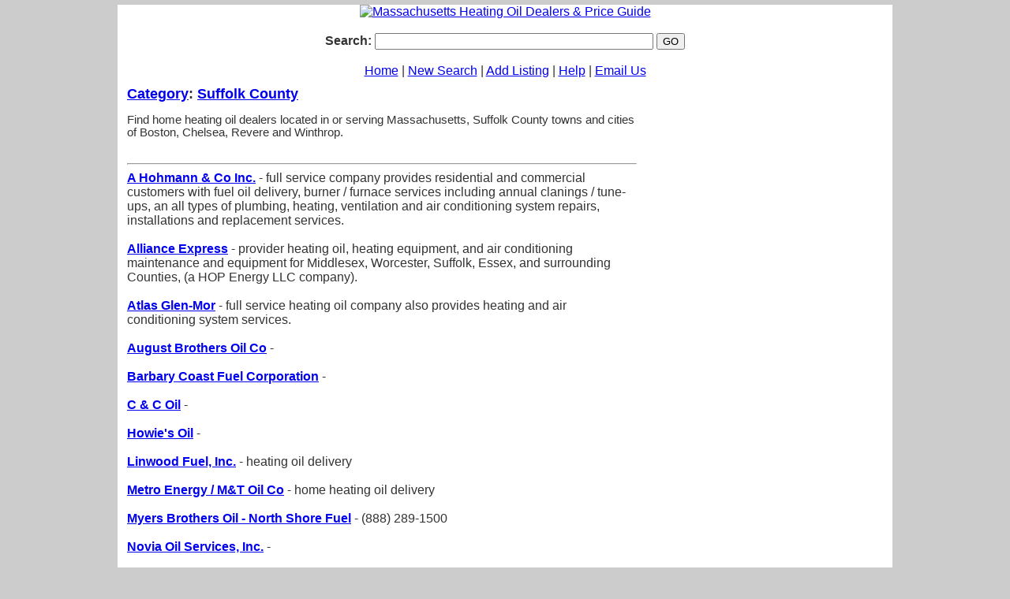

--- FILE ---
content_type: text/html
request_url: https://heatingoilma.com/dealers/suffolk-county/index.htm
body_size: 1941
content:
<!doctype html>
<html>
<head>
<title>Suffolk County, MA Oil Dealers</title>
<meta name="viewport" content="width=device-width, initial-scale=1.0" />
<META HTTP-EQUIV="Content-Type" CONTENT="text/html; charset=ISO-8859-1">
<META name="generator" content="BizDir v.06.02 from LEXIPIXEL.COM">
<META name="description" content="Find home heating oil dealers located in or serving Massachusetts, Suffolk County towns and cities of Boston, Chelsea, Revere and Winthrop.">
<META name="date" content="20250813">
<META name="robots" content="index,follow">
<link type="text/css" rel="stylesheet" href="https://heatingoilma.com/styles.css">
</head>
<body>
<div ALIGN="CENTER">
<table width="982" bgcolor="#FFFFFF" cellspacing=0 cellpadding=0 border=0>
<TR bgcolor="#FFFFFF">
<td width="982" valign=top align=center bgcolor="#FFFFFF">
<!-- START: MASTHEAD HEADER TABLE -->
<table width="982" cellspacing="0" cellpadding="0" border="0" bgcolor="#FFFFFF">
<tr bgcolor="#FFFFFF">
<td width="982" bgcolor="#FFFFFF" valign=top align=center>
<a href="https://heatingoilma.com/cgi-bin/bizdir/bizdir.cgi"><img src="/images/bizdir/masthead.jpg" height="154" width="982" border="0" alt="Massachusetts Heating Oil Dealers & Price Guide"></a>
</td>
</tr>
</table>
<!-- END: MASTHEAD MODE HEADER TABLE -->
<br>
<!-- START: Google Site Search -->
<center>
<form action="https://www.heatingoilma.com/oil-dealer-search-results.htm" id="cse-search-box">
<b>Search:</b> <input type="hidden" name="cx" value="partner-pub-3127831189336908:bp01xj-qzjo" />
<input type="hidden" name="cof" value="FORID:11" />
<input type="hidden" name="ie" value="ISO-8859-1" />
<input type="text" name="q" size="42" />
<input type="submit" name="sa" value="GO" />
</form>
</center>
<!-- END: Google Site Search -->
<br>
<!-- START: BUTTON BAR TABLE -->
<div style="clear:both;">
<table width="982" cellspacing=0 cellpadding=0 border="0" bgcolor="#FFFFFF" >
<tr bgcolor="#FFFFFF" >
<td width="982" bgcolor="#FFFFFF" valign=top align="CENTER">
<a href="https://heatingoilma.com/index.htm">Home</a> | <a href="https://heatingoilma.com/cgi-bin/bizdir/bizdir.cgi?f_mode=srch">New Search</a> | <a href="https://heatingoilma.com/cgi-bin/bizdir/bizdir.cgi?f_mode=irec">Add Listing</a> | <a href="https://heatingoilma.com/cgi-bin/bizdir/bizdir.cgi?f_mode=help">Help</a> | <a href="mailto:office@lexipixel.com">Email Us</a>
</td>
</tr>
</table>
</div>
<!-- END: BUTTON BAR TABLE -->
<table width=970 cellspacing="0" cellpadding="6" border="0">
<tr>
<td width="670" align="left" valign="top">
<div align="left">
<h2><a href="https://heatingoilma.com/cgi-bin/bizdir/bizdir.cgi">Category</a>: <a href="/dealers/suffolk-county/index.htm">Suffolk County</a></h2>
</div>
<p style="text-align:left; text-indent:;">
Find home heating oil dealers located in or serving Massachusetts, Suffolk County towns and cities of Boston, Chelsea, Revere and Winthrop.<br /><br />
</p>
<hr>
<a href="a-hohmann-co-inc.htm"><b>A Hohmann & Co Inc.</b></a> - full service company provides residential and commercial customers with fuel oil delivery, burner / furnace services including annual clanings / tune-ups, an all types of plumbing, heating, ventilation and air conditioning system repairs, installations and replacement services.<br /><br />
<a href="alliance-express.htm"><b>Alliance Express</b></a> - provider heating oil, heating equipment, and air conditioning maintenance and equipment for Middlesex, Worcester, Suffolk, Essex, and surrounding Counties, (a HOP Energy LLC company).<br /><br />
<a href="atlas-glen-mor.htm"><b>Atlas Glen-Mor</b></a> - full service heating oil company also provides heating and air conditioning system services.<br /><br />
<a href="august-brothers-oil-co.htm"><b>August Brothers Oil Co</b></a> - <br /><br />
<a href="barbary-coast-fuel-corporation.htm"><b>Barbary Coast Fuel Corporation</b></a> - <br /><br />
<a href="c-c-oil.htm"><b>C & C Oil</b></a> - <br /><br />
<a href="howie-s-oil.htm"><b>Howie's Oil</b></a> - <br /><br />
<a href="linwood-fuel-inc.htm"><b>Linwood Fuel, Inc.</b></a> - heating oil delivery<br /><br />
<a href="metro-energy-m-t-oil-co.htm"><b>Metro Energy / M&T Oil Co</b></a> - home heating oil delivery<br /><br />
<a href="myers-brothers-oil-north-shore-fuel.htm"><b>Myers Brothers Oil - North Shore Fuel</b></a> - (888) 289-1500<br /><br />
<a href="novia-oil-services-inc.htm"><b>Novia Oil Services, Inc.</b></a> - <br /><br />
<a href="simione-oil-co-inc.htm"><b>Simione Oil Co Inc</b></a> - <br /><br />
</td>
<td valign="top" align="right" width="300">
<br>
<script async src="https://pagead2.googlesyndication.com/pagead/js/adsbygoogle.js"></script>
<!-- HeatingOilMA_vert_resp -->
<ins class="adsbygoogle"
     style="display:block"
     data-ad-client="ca-pub-3127831189336908"
     data-ad-slot="2647178595"
     data-ad-format="auto"
     data-full-width-responsive="true"></ins>
<script>
     (adsbygoogle = window.adsbygoogle || []).push({});
</script>
<br></td>
</tr>
</table>
<!-- END: PAPER BODY TABLE -->
<hr>
<center>
<small>Copyright ©2008-2025 Massachusetts Heating Oil Dealers & Price Guide, all rights reserved.</small><br />
<small>powered by <b>BizDir</b> v.06.02, from <a href="http://www.lexipixel.com/">LEXIPIXEL</a></small><br />
</center>
</td>
</tr>
</table>
<!-- END: MASTER TABLE -->
</div>
<div class="trailer"></div></body>
</html>


--- FILE ---
content_type: text/html; charset=utf-8
request_url: https://www.google.com/recaptcha/api2/aframe
body_size: 266
content:
<!DOCTYPE HTML><html><head><meta http-equiv="content-type" content="text/html; charset=UTF-8"></head><body><script nonce="Sf-_ksoRXg_72Q1d5x4Kig">/** Anti-fraud and anti-abuse applications only. See google.com/recaptcha */ try{var clients={'sodar':'https://pagead2.googlesyndication.com/pagead/sodar?'};window.addEventListener("message",function(a){try{if(a.source===window.parent){var b=JSON.parse(a.data);var c=clients[b['id']];if(c){var d=document.createElement('img');d.src=c+b['params']+'&rc='+(localStorage.getItem("rc::a")?sessionStorage.getItem("rc::b"):"");window.document.body.appendChild(d);sessionStorage.setItem("rc::e",parseInt(sessionStorage.getItem("rc::e")||0)+1);localStorage.setItem("rc::h",'1768639973703');}}}catch(b){}});window.parent.postMessage("_grecaptcha_ready", "*");}catch(b){}</script></body></html>

--- FILE ---
content_type: text/css
request_url: https://heatingoilma.com/styles.css
body_size: 1456
content:
/* ============================================== */
/* STYLES.CSS - for HEATINGOILMA.COM */
/* Author: Randy Harris - office@lexipixel.com */
/* Last Updated: 7/26/2011 */
/* ============================================== */

html {
  margin: 0px;
  padding: 0px;
}

body {
  margin: 0px;
  padding: 0px;
  margin: 6px 0px 22px 0px;
  background-color: #cccccc;
  color: #333333;
  font-family: Arial, sans-serif;
}


/*  General HTML tags properties */

small {  
  font-family: Arial, sans-serif;
  font-size: 9px; 
}

p {
  font-size: 11pt;
  text-align:left;
}

cite {
  font-size: 14pt;
  text-align: left;
  font-style: italic;
}


h1 { font-size: 20px; font-weight: 700; margin-top: .2em; margin-bottom: .2em; }
h2 { font-size: 18px; font-weight: 700; margin-top: .2em; margin-bottom: .2em;}
h3 { font-size: 16px; font-weight: 700; margin-top: .5em; margin-bottom: .5em; }


.master {
  width: 982px;
  padding: 0px;
  background-color: #ffffff;
}

.masthead {
  margin: 0;
  padding: 0;
  width: 982px;
  height: 154px;
  background: url(/images/masthead_982x154.jpg) #ffffff;
}

.masthead h1 {
  margin: 6px;
  padding: 0;
  font-family: Arial, sans-serif;
  font-size: 24px;
  color: #ffffff;
  background-color: #08ace1;
}


.bodywrap {
  clear:both;
  margin: 0px;
  padding: 0px;
  width:982px;
}

.navl {
  clear:both;
  float:left;
  margin: 0px;
  padding: 0px;
  width: 184px;
  min-height: 600px;
  background: url(/images/navl-bg-fade.jpg);
  background-repeat: repeat-x;
  border-style: none;
}

.navr {
  float:left;
  margin: 0px;
  padding: 0px;
  width: 320px;
  background-color: #ffffff;
  text-align:center;
}

/* ==================================================== */
/* bod0 - class for 'blank page' (no columns)           */
/* ==================================================== */

.bod0 {
  float: left;
  clear: both;
  width: 970px;
  margin: 0px;
  padding: 6px; 
  border-style: none; 
  color: #333; 
  background: #FFFFFF;
  text-align: left;
}



/* ============================================== */
/* bod1 - class for body content left (with navr) */
/* ============================================== */

.bod1 {
  width: 720px;
  float: left;
  margin: 0px;
  padding: 12px;
  border-style: none; 
  background: #FFFFFF;
  color: #333; 
  text-align: left;
}



/* ==================================================== */
/* bod2 - class for body content left (with navr)      */
/* ==================================================== */

.bod2 {
  width: 620px;
  float: left;
  margin: 0px;
  padding: 12px;
  border-style: none;
  background: #FFFFFF;
  color: #333; 
  text-align: left;
}



/* ==================================================== */
/* bod3 - class for body center (left & right columns)  */
/* ==================================================== */

.bod3 {
  float: left;
  width: 440px;
  margin: 0px;
  padding: 12px; 
  border-style: none;
  background: #FFFFFF;
  color: #333; 
  text-align: left;
}


.foot {
  margin: 0;
  padding: 0;
  clear:both;
  width: 982px;
  height: 24px;
  background: url(/images/footer-982x24.jpg);
  background-repeat: no-repeat;
  text-align:center;
  color: #333333;
  vertical-align:bottom;
}

.trailer {
  margin: 0px;
  padding:  4px 0px 4px 0px;
  clear:both;
  width: 982px;
  text-align:center;
  background: transparent;
  color: #333333;
}

/* ======================================== */
/* CSS to add padding and align text pages  */
/* (needed to not throw off layout)         */
/* ======================================== */


.padbody {
  padding:12px;
  text-align:left;
}

/* ================================== */
/* CSS for vertical navigation menus  */
/* ================================== */


.navcontainer { 
  font-size: 10pt;
  font-weight: 700;
  width: 184px;
  text-align:left;
}

.navcontainer ul {
  margin-top: 0;
  margin-left: 0;
  padding-left: 0;
  list-style-type: none;
  font-family: Arial, Helvetica, sans-serif;
}
.navcontainer a {
  width: 175px;
  display: block;
  padding: 3px;
  background-color: transparent;
  border-bottom: 1px solid #cccccc;
}
.navcontainer a:link, .navlist a:visited { 
  background-color: transparent; 
  color: #f4f4f4; 
  text-decoration: none;
}
.navcontainer a:hover { 
  background-color: #ffffff; 
  color: #0000cc;
}



/* ===================================== */ 
/* CSS for buttons in Top Navigation bar */ 
/* ===================================== */ 

.navtbutn { 
  display:block;
  float:left;
  margin:2px;
  padding: 2px 8px 2px 8px;
  font-size: 10px;
  font-weight: 500;
  text-align:center;
  text-decoration: none;
  border-style: solid;
  border-width: 1px;
  border-color: #C8C8C8;
}
a:link.navtbutn { font-weight: 700; color: #6F6F6F; text-decoration: none; }
a:visited.navtbutn { font-weight: 700; color: #6F6F6F; text-decoration: none; }
a:hover.navtbutn { font-weight: 700; color: #000000; background: #E0E0FF; text-decoration: none; }
a:active.navtbutn { font-weight: 700; color: #FFFFFF; background: #000000;  text-decoration: none; }




/* ===================================== */ 
/* CUSTOM CSS */
/* ===================================== */ 

#citytownform {
  background-color: transparent;
  color: #000000;
  margin: 6px 0 6px 0;
  font-family: Arial, sans-serif;
  font-size: 13px;
  font-weight: 700;
  text-align:center;
}
#citytownform form select, #citytownform form select option {
  background-color: #e0e0ff;
  color: #0000cc;
  font-family: Arial, sans-serif;
  font-size: 13px;
  font-weight: 700;
}

#citytownform form button {
  border: 1px solid #669933;
  background-color: #e0e0ff;
  color: #0000cc;
  font-family: Arial, sans-serif;
  font-size: 13px;
  font-weight: 700;
}

.quotebox {
  width: 400px;
  padding: 12px;
  margin: 20px 0;
  background: #e4e4e4;
  color: #000000;
  text-align: left;
  text-indent: 1.5em;
}


/* ================================ */
/* CSS for price history data table */
/* ================================ */

.pricehead {
  background: #cccccc;
  font-size: 12px;
  font-weight: 700;
  text-align: center;
}
.pricedate,
.priceavg,
.pricehigh,
.pricelow {
  background: #ffffff;
  color: #000000;
  font-size: 12px;
  font-weight: 700;
  text-align: center;
}
.priceavg { background: #e0e0ff;color: blue;}
.pricehigh { background: #ffe0e0;color: red;}
.pricelow { background: #e0ffe0; color: green;}

/* ================================ */
/* CSS for price history data table */
/* ================================ */

.formlabel {
  padding:4px;
  background: #e0e0ff;
  color: black;
  font-size: 12px;
  font-weight: 700;
  text-align: right;
  vertical-align: top;
  border-width: 0 0 1px 0;
  border-style: solid;
  border-color: black;
  border-collapse: collapse;
}
.forminput {
  padding:4px;
  background: #e4e4e4;
  color: blue;
  font-size: 12px;
  font-weight: 500;
  border-width: 0 0 1px 0;
  border-style: solid;
  border-color: black;
  border-collapse: collapse;
  vertical-align: top;
}
.formnote {
  padding:4px;
  background: #ffffe0;
  color: red;
  font-size: 11px;
  font-weight: 600;
  border-width: 0 0 1px 0;
  border-style: solid;
  border-color: black;
  border-collapse: collapse;
}


/* ============================================== */
/* EOF: styles.css */
/* ============================================== */
